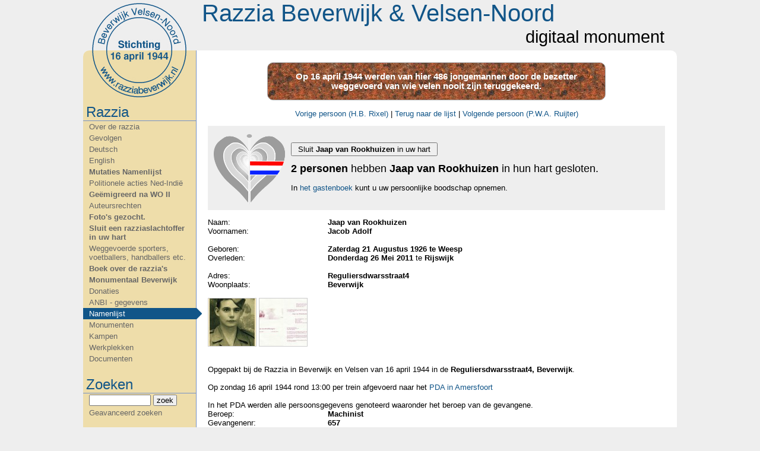

--- FILE ---
content_type: text/html; charset=utf-8
request_url: https://razziabeverwijk.nl/persoon/267/jaap-van-rookhuizen
body_size: 8289
content:
<!DOCTYPE HTML PUBLIC "-//W3C//DTD HTML 4.01 Transitional//EN" "http://www.w3.org/TR/html4/loose.dtd">
<html>
<head>
	<title>Razzia Beverwijk & Velsen-Noord - Jaap van Rookhuizen</title>

	<base href="//razziabeverwijk.nl/">

	<meta http-equiv="Content-Type" content="text/html; charset=utf-8">

	<meta name="keywords" content="">
	<meta name="description" content="Jaap van Rookhuizen is opgepakt bij de razzia in Beverwijk en Velsen-Noord van 16 april 1944">
	<meta name="robots" content="index, follow">

	<link rel="stylesheet" type="text/css" href="/style.css?v=2" media="screen">
	<link rel="stylesheet" type="text/css" href="/fancybox/jquery.fancybox-1.3.1.css" media="screen">

	<link rel="alternate" type="application/rss+xml" title="Razzia Beverwijk & Velsen-Noord | Nieuws" href="/nieuws_rss.php">

	<script type="text/javascript" src="/jquery-1.3.2.js"></script>
	<script type="text/javascript" src="/fancybox/jquery.fancybox-1.3.1.js"></script>
	<script type="text/javascript">
	<!--
	$(function() {
		var menu = $("#menu");
		var main = $("#main");

		if (menu[0] && main[0]) {
			if (menu.height() > main.height())
				main.css({ height: menu.height() + "px" });
			else
				menu.css({ height: main.height() + "px" });
		}

		$(".fancybox").fancybox({
			overlayOpacity: 0.5,
			overlayColor: '#000',
			titlePosition: 'inside'
		});
	});
	-->
	</script>

		<script async src="https://www.googletagmanager.com/gtag/js?id=G-JPX06Z9MM3"></script>
	<script>
		window.dataLayer = window.dataLayer || [];
		function gtag(){dataLayer.push(arguments);}
		gtag('js', new Date());

		gtag('config', 'G-JPX06Z9MM3');
	</script>
	</head>
<body>

<div id="all">
	<div id="header">
				<h1>Razzia Beverwijk & Velsen-Noord</h1>
		<h2>digitaal monument</h2>
	</div>

	<div id="content">

			<div id="menu">
		<a href="."><img src="images/stempel.png" alt="Beverwijk Velsen-Noord Stichting 16 april 1944"/></a>
		<ul>
			<li class="head">Razzia</li>
						<li><a href="doc/1/over-de-razzia">Over de razzia</a></li>
			<li><a href="doc/15/gevolgen">Gevolgen</a></li>
			<li><a href="doc/16/deutsch">Deutsch</a></li>
			<li><a href="doc/17/english">English</a></li>
			<li class="important"><a href="doc/38/mutaties-namenlijst">Mutaties Namenlijst</a></li>
			<li><a href="doc/41/politionele-acties-ned-indie">Politionele acties Ned-Indië</a></li>
			<li class="important"><a href="doc/44/geemigreerd-na-wo-ii">Geëmigreerd na WO II</a></li>
			<li><a href="doc/45/auteursrechten">Auteursrechten</a></li>
			<li class="important"><a href="doc/42/fotos-gezocht">Foto's gezocht.</a></li>
			<li class="important"><a href="doc/43/sluit-een-razziaslachtoffer-in-uw-hart">Sluit een razziaslachtoffer in uw hart</a></li>
			<li><a href="doc/46/weggevoerde-sporters-voetballers-handballers-etc">Weggevoerde sporters, voetballers, handballers etc.</a></li>
			<li class="important"><a href="doc/48/boek-over-de-razzias">Boek over de razzia's</a></li>
			<li class="important"><a href="doc/49/monumentaal-beverwijk">Monumentaal Beverwijk</a></li>
			<li><a href="doc/35/donaties">Donaties</a></li>
			<li><a href="doc/30/anbi-gegevens">ANBI - gegevens</a></li>
			<li class="active"><a href=".">Namenlijst</a></li>
			<li><a href="begraafplaatsen">Monumenten</a></li>
			<li><a href="kampen">Kampen</a></li>
			<li><a href="werkplekken">Werkplekken</a></li>
			<li><a href="docs">Documenten</a></li>

			<li class="head">Zoeken</li>
			<li>
				<form action="zoeken" method="get">
					<input type="text" name="q" size="15" value="">
					<button type="submit">zoek</button>
				</form>
			</li>
			<li><a href="lijst_zoek">Geavanceerd zoeken</a></li>

			<li class="head">Media</li>
			<li><a href="foto_alle">Foto's</a></li>

			<li class="head">Overig</li>
			<li><a href="nieuws">Nieuws</a></li>
			<li><a href="gb">Gastenboek</a></li>
			<li><a href="links">Links</a></li>
			<li><a href="contact">Contact</a></li>
		</ul>
	</div>

			<div id="main">
<div align="center">
<div class="lijstintro" align="center">
Op 16 april 1944 werden van hier 486 jongemannen door de bezetter weggevoerd van wie velen nooit zijn teruggekeerd.</div>
</div>
<br>


<div align="center">
	<a href="persoon/412/hb-rixel">Vorige persoon (H.B. Rixel)</a> | <a href=".">Terug naar de lijst</a> | <a href="persoon/268/pwa-ruijter">Volgende persoon (P.W.A. Ruijter)</a><br></div>

<div class="herdenking">
	<div class="hart"><img src="images/herdenken_120.png" alt="hart"></div>
	<p class="groot">
			<form action="herdenken_do.php" method="POST">
		<input type="hidden" name="persoon_id" value="267">
		<input type="hidden" name="csrf_token" value="f264a97219b31a156c1884bcde6ec276359dabc1e6d1733b79c6947604a47686">
		<button type="submit">Sluit <strong>Jaap van Rookhuizen</strong> in uw hart</button>
	</form>
		</p>
	<p class="groot">
			<strong>2 personen</strong> hebben <strong>Jaap van Rookhuizen</strong> in hun hart gesloten.
			</p>
	<p>In <a href="/gb">het gastenboek</a> kunt u uw persoonlijke boodschap opnemen.</p>
</div>

<table width="100%">
<tr>
	<td>Naam:</td>
	<td><b>Jaap van Rookhuizen</b></td>
</tr>
	<tr><td>
		Voornamen:</td><td><b>Jacob Adolf</b></td></tr>
	
<tr><td colspan="2">&nbsp;</td></tr>
<tr><td>Geboren:</td><td><b>Zaterdag 21 Augustus 1926 te Weesp</b></td></tr>


		<tr><td>Overleden:</td>
	<td><b>Donderdag 26 Mei 2011</b> te <b>Rijswijk</b></td>
			
<tr><td colspan="2">&nbsp;</td></tr>
<tr><td>Adres:</td><td><b>Reguliersdwarsstraat4</b></td></tr>
<tr><td>Woonplaats:</td><td><b>Beverwijk</b></td></tr>
<tr><td colspan="2">&nbsp;</td></tr>

<tr><td colspan="2">
		<div class="thumbnails">
		<a href="imageupload/563.jpg" class="fancybox" rel="f_lijst_267"><img src="imageupload/thumbnails/563.jpg" alt="Jaap van Rookhuizen, na de oorlog als soldaat naar Indonesi&euml; gezonden." title="Jaap van Rookhuizen, na de oorlog als soldaat naar Indonesi&euml; gezonden."/></a>
		<a href="imageupload/564.jpg" class="fancybox" rel="f_lijst_267"><img src="imageupload/thumbnails/564.jpg" alt="Rouwcirculaire van Jaap van Rookhuizen overleden 26 mei 2011. Beschikbaar gesteld door Tim van Rookhuizen" title="Rouwcirculaire van Jaap van Rookhuizen overleden 26 mei 2011. Beschikbaar gesteld door Tim van Rookhuizen"/></a>
	</div>

</td></tr>
<tr><td colspan="2">&nbsp;</td></tr>

	
<tr><td colspan="2">Opgepakt bij de Razzia in Beverwijk en Velsen van 16 april 1944 in de
<b>Reguliersdwarsstraat4, Beverwijk</b>.
</td></tr>


	<tr><td colspan="2">&nbsp;</td></tr>
<tr><td colspan="2">Op zondag 16 april 1944 rond 13:00 per trein afgevoerd naar het <a href="kamp/4/pda-amersfoort">PDA in Amersfoort</a></td></tr>

		<tr><td colspan="2">&nbsp;</td></tr>
<tr><td colspan="2">In het PDA werden alle persoonsgegevens genoteerd waaronder het beroep van de gevangene.</td></tr>
<tr><td>Beroep:</td><td><b>Machinist</b></td></tr>
<tr><td>Gevangenenr:</td><td><b>657</b></td></tr>
			
<tr><td colspan="2">&nbsp;</td></tr>
<tr><td colspan="2">Tussen 16 april 1944 en 11 augustus 1944 werden ongeveer 160 gegijzelden vrijgelaten</td></tr>
<tr><td colspan="2">
		Jaap van Rookhuizen is <b>NIET vrijgelaten</b></td></tr>

			<tr><td colspan="2">&nbsp;</td></tr>
<tr><td colspan="2">Op 7 juli 1944 's-morgens om 02:30 uur werden de gevangenen afgemarcheerd naar het station in Amersfoort om per trein naar Duitsland vervoerd te worden.</td></tr>
<tr><td colspan="2">&nbsp;</td></tr>
<tr><td colspan="2">Kampen in duitsland:</td></tr>
					<tr><td>Plaats, kamp:</td>
		<td><a href="kamp/5/gemeinschaftslager-schkopau">Schkopau, GemeinschaftsLager</a>
		</td></tr>
				<tr><td>Plaats, kamp:</td>
		<td><a href="kamp/6/vliegveld-nietleben">Nietleben, Vliegveld</a>
		</td></tr>
				<tr><td>Plaats, kamp:</td>
		<td><a href="kamp/3/arbeitserziehungslager-zoschen">Zöschen, ArbeitsErziehungsLager</a>
		</td></tr>
				<tr><td>Plaats, kamp:</td>
		<td><a href="kamp/7/vliegveld-schafstadt">Schafstädt, Vliegveld</a>
		</td></tr>
				<tr><td>Plaats, kamp:</td>
		<td><a href="kamp/11/john-schehrstrasse-ammendorf">Ammendorf, John Schehrstraße</a>
		</td></tr>
		
		
		
	
	<tr><td colspan="2">&nbsp;</td></tr>
<tr><td colspan="2">
		Jaap van Rookhuizen is <b>teruggekeerd: Juli 1945</b></td></tr>

		<tr><td colspan="2">&nbsp;</td></tr>
	<tr><td colspan="2">Persoonlijk verhaal:</td></tr>
	<tr><td colspan="2">&nbsp;</td></tr>
	<tr><td colspan="2"><p>Zondag 16 april 1944<br /> Tussen 06:00 en 06:30 werd er aangebeld bij Jaap thuis. Duitsers voor de deur die &ldquo;Raus&rdquo; riepen. Ondanks het vroege uur was Jaap reeds aangekleed.<br /> Jaap werd meegenomen en per vrachtwagen met veel anderen naar bioscoop &ldquo;De Pont&rdquo; gebracht. De bioscoopzaal zat al vol. Jaap wist niet dat ze opgepakt waren omdat er de afgelopen dagen 3 moorden waren gepleegd op NSB&rsquo;ers.<br /> Ze werden normaal behandeld, er werd niet geslagen, echter eten of drinken was er niet.<br /> <br /> S&rsquo;-middags werden ze afgemarcheerd naar het Station in Beverwijk en met veewagens vervoerd naar Kamp Amersfoort. Daar aangekomen werden ze in de &ldquo;Rozentuin&rdquo; vastgezet. De Rozentuin was een ongeveer 50 meter lange en 3 meter brede met vele lagen prikkeldraad omgeven ruimte. Hier moesten ze urenlang staan terwijl ze ingeschreven werden.<br /> Ze werden ondergebracht in &eacute;&eacute;n van de barakken op het Kamp. Vanaf dat moment waren ze gijzelaars. Ze zouden gijzelaar blijven totdat de dader van de moordaanslagen in Beverwijk en Velsen zich gemeld had. Vanaf dat moment was het op app&egrave;l staan, geteld worden en urenlang in de houding staan.<br /> <br /> Kot&auml;lla had een tering hond. Als het Kot&auml;lla niet aanstond dan liet hij je graag bijten door die hond. Het was wachten in de barak. Het eten bestond iedere dag uit een waterige soep en een stukje brood. Later moesten ze ook stro-vlechten (zie dagboek van Theo Schuijt).<br /> <br /> Cor van der Aar was de vriend van Jaap. Cor lag in de ziekenbarak en mocht naar huis.<br /> Volgens Jaap waren al de jongens op de foto van 11 augustus 1944 ziek of ziek geweest.<br /> <br /> Vlak voor hun vertrek naar Duitsland op 7 juli 1944 moesten ze allemaal apart bij Kot&auml;lla komen. Ze kregen een brood van hem en moesten hem ondertussen strak aankijken.<br /> <br /> In Halle aangekomen (Schkopau) kwamen ze in een barak waar nog geen prikkeldraad omheen stond. Dit prikkeldraad hebben ze zelf moeten aanbrengen. <br /> Je moest zorgen dat je geen slaag kreeg anders kon je de volgende dag niet werken.<br /> <br /> Jaap maakte deel uit van de ploeg die 5 dagen na hun aankomst in Schkopau naar Nietleben gestuurd werd, op 12 juli 1944. In Nietleben ging het streng militaristisch toe. Alles moest &ldquo;punktlich sein&rdquo; (tip top in orde en schoon zijn). Strak in de houding bij de app&egrave;ls, in marstempo lopend naar het vliegveld waar ze in de zandduinen schuin naar beneden lopende schuilplaatsen moesten uitgraven voor de Stuka&rsquo;s (vliegtuig van het type &ldquo;sturzkampfflugzeug&rdquo; dit is een duik bommenwerper)   <br /> <br /> Toen Jaap een suikerbiet gevonden had nam hij die mee naar het waslokaal. Hij werd gesnapt en deze Duitser vroeg &ldquo;Hast du das geklaut?&rdquo; Jaap ontkende. De Duitser geloofde het niet en zei &ldquo;50 maal pompen&rdquo;. (Pompen is rechtstandig met je armen vooruit door je knie&euml;n zakken en weer rechtop gaan staan. Probeer het eens&hellip;50 keer) De Duitser vroeg &ldquo;Bist du M&uuml;de?&rdquo; Jaap antwoordde &ldquo;Nein&rdquo; en hoorde &ldquo;Nochmal 50!&rdquo;<br /> <br /> In Leipzig hadden ze Wit-Russen als bewakers. Als de bewaking iets niet zinde dan sloegen ze met de kolf van hun geweer hard op je rug. Bij het teruglopen van de werkplek naar het kamp werden ze op een keer voor het raam van een hal gezet waar brood werd klaargemaakt. Ze hadden gillende honger maar moesten toezien zonder te eten te krijgen.<br /> <br /> In het kamp waren de jongens ondergebracht in de ronde hardboard tenten . Verderop zaten Russen in zo&rsquo;n tent. Deze hadden tabak. Jaap wilde graag een rokertje en had afgesproken dat hij voor zijn stukje brood tabak zou krijgen. Bij het tentje gaf Jaap het brood aan door de deur. Het brood werd gepakt en het deurtje ging dicht. Jaap kon fluiten naar zijn tabak en bleef met honger zitten. S&rsquo;-morgens kregen de jongens een kop surrogaat koffie (dit is namaak koffie) <br /> <br /> In Schafst&auml;dt kreeg Jaap vreselijke diarree. <br /> In Ammendorf werden ze met zijn twee&euml;n in &eacute;&eacute;n krib geplaatst. Ze hoefden niet meer te werken. Op een dag lag zijn maat dood naast hem. Zijn maat was een grote kerel. Omdat de kist te klein was werden de benen van zijn maat gebroken zodat hij wel in de kist paste. <br /> <br /> Rond 3 december (zie Jaap Epskamp)  kwamen 2 Feldwebels van de marechaussee (sergeant-majoor of opper wachtmeester), ze hadden zo&rsquo;n groot ijzeren schild op hun borst hangen. Ze moesten in de auto mee naar het &ldquo;Arbeitsamt&rdquo;, het arbeidsbureau, in Halle. Daar moesten ze naar boven en werden ze na de vraag of ze gezond waren vrij gelaten. Dit was het mooiste moment van zijn leven zei Jaap van Rookhuizen. Zijn beroep was machinist hij werd als vrij arbeider ingedeeld als lasser bij de BUNA. Dit kon hij niet maar moest hij leren.<br /> <br /> Bij de BUNA heeft hij een minderwaardigheidscomplex opgelopen. De Duitsers aten in de grote kantine. De zogenaamde vrije arbeiders mochten daar ook eten maar kregen veel te weinig eten op hun bord. Ze liepen dan langs de rijen Duitsers om te schooien om een piepertje of iets anders dat overbleef. Dit was erg vernederend.<br /> <br /> In het kampement bij de BUNA fabriek kreeg Jaap een keer een zakje suiker. S&rsquo;-nachts ging hij naar buiten en stak een natgemaakte vinger in het zakje en in zijn mond. &ldquo;&rsquo;t was zo lekker, zo lekker!&rdquo; zei Jaap.<br /> <br /> Rond 14 april 1945 vroeg op een morgen ziet Jaap Amerikanen lopen in een greppel.<br /> Jaap had dikke benen, zogenaamde olifantsbenen, gekregen, mogelijk van de Beriberi, een vitamine-gebrek. Toen de Amerikanen op de fabriek kwamen zei zijn baas bij de Buna (meester) &ldquo;je moet direct naar het hospitaal hier op het fabrieksterrein&rdquo; Dit deed zijn baas om in een goed blaadje te komen bij de Amerikanen. <br /> <br /> Nadat Jaap na ongeveer een maand weer opgeknapt was van de Beriberi ging hij terug naar zijn barak voor het transport naar Nederland. Hij werd naar een Kazerne in een grote plaats gebracht (weet niet meer welke plaats dat was). Na weer een maand werden ze in goederenwagons naar  huis gebracht. E&eacute;n van de jongens was op het dak van de goederenwagon geklommen. Hij keek helaas niet in de rijrichting en werd door een viaduct van de wagon geslagen en was opslag dood. <br /> <br /> Bij hun aankomst in Amsterdam werden ze naar een gaarkeuken gebracht waar ze gestampte bieten met gehakt kregen, Heerlijk! Jaap kwam s&rsquo;-nachts om 03:30 uur aan in Beverwijk, waarschijnlijk in juli of augustus 1945. Ze woonden naast buurman van der Steen die schoenmaker was. (volgens het adresboek van 1963 woonde J. van der Steen op Reguliersdwarsstraat 6)</p>
<p>Na zijn terugkeer werd Jaap in 1947 opgeroepen om met de politionele macht naar Nederlands Indi&euml; te gaan. Zijn moeder overleed toen hij in Indonesi&euml; was. Na zijn terugkeer kon hij niet terug naar de Reguliersdwarsstraat 4. Er was een enorme woningnood in Nederland, het huis mocht niet leeg blijven staan en was daarom aan ander gezin verhuurd. Jaap is toen met een vriend meegegaan naar Den Haag. Vanaf 1949 is hij in Den Haag en later Rijswijk gebleven.</p>
<p>&nbsp;</p>
<p><strong>Politionele acties Nederlands-Indi&euml;.</strong></p>
<p>Na terugkeer werd een grote groep jonge mannen, geboren in 1924, 1925 of       1926, onder de wapenen geroepen en naar Nederlands-Indi&euml; gezonden om       deel te nemen aan de <a href="../doc/41/politionele-acties-ned-indie">Politionele Acties.</a> Jaap van Rookhuizen was een van hen.</p>
<p>&nbsp;</p>
<p><!--[if gte mso 9]><xml> <w:WordDocument> <w:View>Normal</w:View> <w:Zoom>0</w:Zoom> <w:HyphenationZone>21</w:HyphenationZone> <w:PunctuationKerning /> <w:ValidateAgainstSchemas /> <w:SaveIfXMLInvalid>false</w:SaveIfXMLInvalid> <w:IgnoreMixedContent>false</w:IgnoreMixedContent> <w:AlwaysShowPlaceholderText>false</w:AlwaysShowPlaceholderText> <w:Compatibility> <w:BreakWrappedTables /> <w:SnapToGridInCell /> <w:WrapTextWithPunct /> <w:UseAsianBreakRules /> <w:DontGrowAutofit /> </w:Compatibility> <w:BrowserLevel>MicrosoftInternetExplorer4</w:BrowserLevel> </w:WordDocument> </xml><![endif]--><!--[if gte mso 9]><xml> <w:LatentStyles DefLockedState="false" LatentStyleCount="156"> </w:LatentStyles> </xml><![endif]--><!--[if !mso]> <span class="mceItemObject"   classid="clsid:38481807-CA0E-42D2-BF39-B33AF135CC4D" id=ieooui> </span> <mce:style><!  st1\:*{behavior:url(#ieooui) } --> <!--[endif]--><!--[if gte mso 10]> <mce:style><!   /* Style Definitions */  table.MsoNormalTable 	{mso-style-name:Standaardtabel; 	mso-tstyle-rowband-size:0; 	mso-tstyle-colband-size:0; 	mso-style-noshow:yes; 	mso-style-parent:""; 	mso-padding-alt:0cm 5.4pt 0cm 5.4pt; 	mso-para-margin:0cm; 	mso-para-margin-bottom:.0001pt; 	mso-pagination:widow-orphan; 	font-size:10.0pt; 	font-family:"Times New Roman"; 	mso-ansi-language:#0400; 	mso-fareast-language:#0400; 	mso-bidi-language:#0400;} --> <!--[endif]--></p>
<p class="MsoNormal"><strong>Genealogische gegevens:</strong></p>
<p>Jaap van Rookhuizen huwde Den Haag Elisabeth Antonia (Bep) van Mameren, geboren Den Haag 25-01-1932, overleden 04-11-2020. Dochter van Hendrik Jan van Mameren en Johanna Jacoba Metz.</p>
<p class="MsoNormal">Zijn ouders zijn: Jacob van  Rookhuizen, geboren Amsterdam 21-6-1901, overleden Weesp 11-7-1972. Gehuwd te Weesp op 13-6-1924 met Maria Paulina Nemecek, geboren 19-3-1900 Schatzlar (Tsjechi&euml;), overleden Beverwijk 6-11-1946. Scheiding uitgesproken Haarlem 30-05-1944.</p>
<p class="MsoNormal">Bron: Simon van Rookhuizen.</p>
<p class="MsoNormal"><!--[if gte mso 9]><xml> <w:WordDocument> <w:View>Normal</w:View> <w:Zoom>0</w:Zoom> <w:HyphenationZone>21</w:HyphenationZone> <w:PunctuationKerning /> <w:ValidateAgainstSchemas /> <w:SaveIfXMLInvalid>false</w:SaveIfXMLInvalid> <w:IgnoreMixedContent>false</w:IgnoreMixedContent> <w:AlwaysShowPlaceholderText>false</w:AlwaysShowPlaceholderText> <w:Compatibility> <w:BreakWrappedTables /> <w:SnapToGridInCell /> <w:WrapTextWithPunct /> <w:UseAsianBreakRules /> <w:DontGrowAutofit /> </w:Compatibility> <w:BrowserLevel>MicrosoftInternetExplorer4</w:BrowserLevel> </w:WordDocument> </xml><![endif]--><!--[if gte mso 9]><xml> <w:LatentStyles DefLockedState="false" LatentStyleCount="156"> </w:LatentStyles> </xml><![endif]--><!--[if !mso]> <span class="mceItemObject"   classid="clsid:38481807-CA0E-42D2-BF39-B33AF135CC4D" id=ieooui> </span> <mce:style><!  st1\:*{behavior:url(#ieooui) } --> <!--[endif]--><!--[if gte mso 10]> <mce:style><!   /* Style Definitions */  table.MsoNormalTable 	{mso-style-name:Standaardtabel; 	mso-tstyle-rowband-size:0; 	mso-tstyle-colband-size:0; 	mso-style-noshow:yes; 	mso-style-parent:""; 	mso-padding-alt:0cm 5.4pt 0cm 5.4pt; 	mso-para-margin:0cm; 	mso-para-margin-bottom:.0001pt; 	mso-pagination:widow-orphan; 	font-size:10.0pt; 	font-family:"Times New Roman"; 	mso-ansi-language:#0400; 	mso-fareast-language:#0400; 	mso-bidi-language:#0400;} --> <!--[endif]--></p>
<p class="MsoNormal"><!--[if gte mso 9]><xml> <w:WordDocument> <w:View>Normal</w:View> <w:Zoom>0</w:Zoom> <w:HyphenationZone>21</w:HyphenationZone> <w:PunctuationKerning /> <w:ValidateAgainstSchemas /> <w:SaveIfXMLInvalid>false</w:SaveIfXMLInvalid> <w:IgnoreMixedContent>false</w:IgnoreMixedContent> <w:AlwaysShowPlaceholderText>false</w:AlwaysShowPlaceholderText> <w:Compatibility> <w:BreakWrappedTables /> <w:SnapToGridInCell /> <w:WrapTextWithPunct /> <w:UseAsianBreakRules /> <w:DontGrowAutofit /> </w:Compatibility> <w:BrowserLevel>MicrosoftInternetExplorer4</w:BrowserLevel> </w:WordDocument> </xml><![endif]--><!--[if gte mso 9]><xml> <w:LatentStyles DefLockedState="false" LatentStyleCount="156"> </w:LatentStyles> </xml><![endif]--><!--[if !mso]> <span class="mceItemObject"   classid="clsid:38481807-CA0E-42D2-BF39-B33AF135CC4D" id=ieooui> </span> <mce:style><!  st1\:*{behavior:url(#ieooui) } --> <!--[endif]--><!--[if gte mso 10]> <mce:style><!   /* Style Definitions */  table.MsoNormalTable 	{mso-style-name:Standaardtabel; 	mso-tstyle-rowband-size:0; 	mso-tstyle-colband-size:0; 	mso-style-noshow:yes; 	mso-style-parent:""; 	mso-padding-alt:0cm 5.4pt 0cm 5.4pt; 	mso-para-margin:0cm; 	mso-para-margin-bottom:.0001pt; 	mso-pagination:widow-orphan; 	font-size:10.0pt; 	font-family:"Times New Roman"; 	mso-ansi-language:#0400; 	mso-fareast-language:#0400; 	mso-bidi-language:#0400;} --> <!--[endif]--></p>
<p class="MsoNormal"><span>Žacl&eacute;ř (<a title="Duits" href="http://nl.wikipedia.org/wiki/Duits"><span style="text-decoration: none;">Duits</span></a>: Schatzlar, voorheen ook Bernstadt) is een <a title="Město" href="http://nl.wikipedia.org/wiki/M%C4%9Bsto"><span style="text-decoration: none;">Tsjechische stad</span></a> in de regio <a title="Hradec Kr&aacute;lov&eacute;" href="http://nl.wikipedia.org/wiki/Hradec_Kr%C3%A1lov%C3%A9"><span style="text-decoration: none;">Hradec Kr&aacute;lov&eacute;</span></a>, en maakt deel uit van het district <a title="Okres Trutnov" href="http://nl.wikipedia.org/wiki/Okres_Trutnov"><span style="text-decoration: none;">Trutnov</span></a> (Trautenau). Žacl&eacute;ř telt 3660 inwoners. Het stadje is geliefd onder toeristen, met name voor <a title="Wintersport" href="http://nl.wikipedia.org/wiki/Wintersport"><span style="text-decoration: none;">wintersport</span></a> in het <a title="Reuzengebergte" href="http://nl.wikipedia.org/wiki/Reuzengebergte"><span style="text-decoration: none;">Reuzengebergte</span></a>. Tot <a title="1946" href="http://nl.wikipedia.org/wiki/1946"><span style="text-decoration: none;">1946</span></a> en de <a title="Verdrijving van Duitsers na de Tweede Wereldoorlog" href="http://nl.wikipedia.org/wiki/Verdrijving_van_Duitsers_na_de_Tweede_Wereldoorlog"><span style="text-decoration: none;">verdrijving van  Duitsers</span><span style="text-decoration: none;"> na de Tweede Wereldoorlog</span></a>, bestond de meerderheid van de bevolking uit <a title="Sudeten-Duitsers" href="http://nl.wikipedia.org/wiki/Sudeten-Duitsers"><span style="text-decoration: none;">Sudeten-Duitsers</span></a>.  Bron Wikipedia.</span></p>
<p class="MsoNormal">&nbsp;</p></td></tr>
	</table>
<br>
<div align="center">
	<a href="persoon/412/hb-rixel">Vorige persoon (H.B. Rixel)</a> | <a href=".">Terug naar de lijst</a> | <a href="persoon/268/pwa-ruijter">Volgende persoon (P.W.A. Ruijter)</a><br><br>
</div>
	</div>

	</div>

</div>
</body>
</html>
